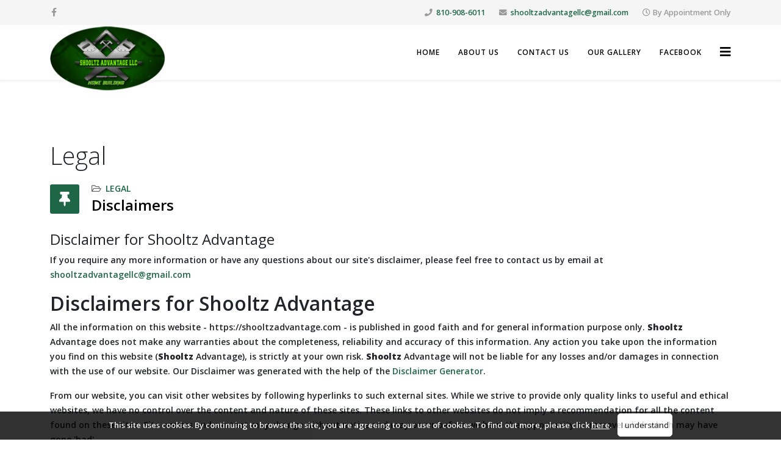

--- FILE ---
content_type: text/html; charset=utf-8
request_url: https://shooltzadvantage.com/index.php/disclaimers/86-legal
body_size: 9819
content:
<!DOCTYPE html>
<html xmlns="http://www.w3.org/1999/xhtml" xml:lang="en-gb" lang="en-gb" dir="ltr">
	<head>
		<meta http-equiv="X-UA-Compatible" content="IE=edge">
		<meta name="viewport" content="width=device-width, initial-scale=1">
		<base href="https://shooltzadvantage.com/index.php/disclaimers/86-legal" />
	<meta http-equiv="content-type" content="text/html; charset=utf-8" />
	<meta name="keywords" content="new home builder, contractor, custom home builder, custom home, new house contruction, house contruction, home contractor, house contractor, builder, shooltz" />
	<meta name="robots" content="index,follow" />
	<meta name="description" content="If you require any more information or have any questions about our site's disclaimer, please feel free to contact us by email" />
	<title>Shooltz Advantage | Disclaimers | New Construction Michigan</title>
	<link href="/disclaimers/86-legal?format=feed&amp;type=rss" rel="alternate" type="application/rss+xml" title="RSS 2.0" />
	<link href="/disclaimers/86-legal?format=feed&amp;type=atom" rel="alternate" type="application/atom+xml" title="Atom 1.0" />
	<link href="/templates/shaper_helix3/images/favicon.ico" rel="shortcut icon" type="image/vnd.microsoft.icon" />
	<link href="https://shooltzadvantage.com/component/search/?Itemid=575&amp;id=86&amp;format=opensearch" rel="search" title="Search Shooltz Advantage " type="application/opensearchdescription+xml" />
	<link href="//fonts.googleapis.com/css?family=Open+Sans:300,regular,500,600,700,800,300italic,italic,500italic,600italic,700italic,800italic&amp;subset=cyrillic,latin" rel="stylesheet" type="text/css" />
	<link href="/templates/shaper_helix3/css/bootstrap.min.css" rel="stylesheet" type="text/css" />
	<link href="/templates/shaper_helix3/css/joomla-fontawesome.min.css" rel="stylesheet" type="text/css" />
	<link href="/templates/shaper_helix3/css/font-awesome-v4-shims.min.css" rel="stylesheet" type="text/css" />
	<link href="/templates/shaper_helix3/css/template.css" rel="stylesheet" type="text/css" />
	<link href="/templates/shaper_helix3/css/presets/preset3.css" rel="stylesheet" class="preset" type="text/css" />
	<link href="/templates/shaper_helix3/css/frontend-edit.css" rel="stylesheet" type="text/css" />
	<style type="text/css">
.logo img {
    height: 110px;
}body{font-family:Open Sans, sans-serif; font-weight:600; }h1{font-family:Open Sans, sans-serif; font-weight:300; }h2{font-family:Open Sans, sans-serif; font-weight:600; }h3{font-family:Open Sans, sans-serif; font-weight:normal; }h4{font-family:Open Sans, sans-serif; font-weight:normal; }h5{font-family:Open Sans, sans-serif; font-weight:800; }h6{font-family:Open Sans, sans-serif; font-weight:800; }@media (min-width: 1400px) {
.container {
max-width: 1140px;
}
}#sp-top-bar{ background-color:#f5f5f5;color:#999999; }#sp-bottom{ background-color:#f5f5f5;padding:100px 0px; }
	</style>
	<script src="/media/jui/js/jquery.min.js?6d474d04cda0e8c28977b2b01eb03bae" type="text/javascript"></script>
	<script src="/media/jui/js/jquery-noconflict.js?6d474d04cda0e8c28977b2b01eb03bae" type="text/javascript"></script>
	<script src="/media/jui/js/jquery-migrate.min.js?6d474d04cda0e8c28977b2b01eb03bae" type="text/javascript"></script>
	<script src="/plugins/system/helix3/assets/js/bootstrap.legacy.js" type="text/javascript"></script>
	<script src="/templates/shaper_helix3/js/bootstrap.min.js" type="text/javascript"></script>
	<script src="/templates/shaper_helix3/js/jquery.sticky.js" type="text/javascript"></script>
	<script src="/templates/shaper_helix3/js/main.js" type="text/javascript"></script>
	<script src="/templates/shaper_helix3/js/frontend-edit.js" type="text/javascript"></script>
	<script type="text/javascript">

var sp_preloader = '0';

var sp_gotop = '0';

var sp_offanimation = 'default';

	</script>
	<script type="application/ld+json">
{
    "@context": "https:\/\/schema.org",
    "@type": "HomeAndConstructionBusiness",
    "@id": "https:\/\/shooltzadvantage.com\/homeandconstructionbusiness",
    "name": "Shooltz Advantage",
    "url": "https:\/\/shooltzadvantage.com\/",
    "image": "https:\/\/shooltzadvantage.com\/images\/oval-logo.png",
    "telephone": "810-908-6011",
    "priceRange": "$$",
    "geo": {
        "@type": "GeoCoordinates",
        "latitude": "43.250654",
        "longitude": "83.79301"
    },
    "address": {
        "@type": "PostalAddress",
        "streetAddress": "11962 Conquest St.",
        "addressLocality": "Birch Run",
        "addressRegion": "Michigan",
        "postalCode": "48415",
        "addressCountry": "USA"
    },
    "openingHoursSpecification": []
}
</script>
		<!-- Google tag (gtag.js) -->
<script async src="https://www.googletagmanager.com/gtag/js?id=G-H9N8BY9C2D"></script>
<script>
  window.dataLayer = window.dataLayer || [];
  function gtag(){dataLayer.push(arguments);}
  gtag('js', new Date());

  gtag('config', 'G-H9N8BY9C2D');
</script>

	<link rel="stylesheet" href="/media/com_rsseo/css/cookieaccept.css" type="text/css" />
<script src="/media/com_rsseo/js/cookieaccept.js" type="text/javascript"></script>
 


	        <!-- Global site tag (gtag.js) - Google Analytics -->
<script async src='https://www.googletagmanager.com/gtag/js?id=G-WGS7YKV0YD'></script>
<script>
	        window.dataLayer = window.dataLayer || [];
  function gtag(){dataLayer.push(arguments);}
  gtag('js', new Date());

  gtag('config', 'G-WGS7YKV0YD');
</script> 
<!-- //End Global Google Analytics Site Tag Plugin by PB Web Development -->


</head>
	
	<body class="site com-content view-category no-layout no-task itemid-575 en-gb ltr  layout-fluid off-canvas-menu-init">
	
		<div class="body-wrapper">
			<div class="body-innerwrapper">
				<section id="sp-top-bar"><div class="container"><div class="row"><div id="sp-top1" class="col-12 col-lg-6 "><div class="sp-column "><ul class="social-icons"><li><a target="_blank" href="https://www.facebook.com/integrityandquality" aria-label="facebook"><i class="fa fa-facebook"></i></a></li></ul></div></div><div id="sp-top2" class="col-12 col-lg-6 "><div class="sp-column "><ul class="sp-contact-info"><li class="sp-contact-phone"><i class="fa fa-phone" aria-hidden="true"></i> <a href="tel:810-908-6011">810-908-6011</a></li><li class="sp-contact-email"><i class="fa fa-envelope" aria-hidden="true"></i> <a href="mailto:shooltzadvantagellc@gmail.com">shooltzadvantagellc@gmail.com</a></li><li class="sp-contact-time"><i class="fa fa-clock-o" aria-hidden="true"></i>By Appointment Only</li></ul></div></div></div></div></section><header id="sp-header"><div class="container"><div class="row"><div id="sp-logo" class="col-8 col-lg-3 "><div class="sp-column "><div class="logo"><a href="/"><img class="sp-default-logo d-none d-lg-block" src="/images/oval-logo-medium.png" title="new Home Builder | Shooltz Advantage | 810-908-6011 | Contractor" srcset="/images/oval-logo-small.png 2x" alt="Custom Home Builder | Shooltz Advantage | 810-908-6011 | Contractor"><img class="sp-default-logo d-block d-lg-none" src="/images/oval-logo-small.png" title="new Home Builder | Shooltz Advantage | 810-908-6011 | Contractor" alt="Custom Home Builder | Shooltz Advantage | 810-908-6011 | Contractor"></a></div></div></div><div id="sp-menu" class="col-4 col-lg-9 "><div class="sp-column ">			<div class='sp-megamenu-wrapper'>
				<a id="offcanvas-toggler" href="#" aria-label="Helix3 Megamenu Options"><i class="fa fa-bars" aria-hidden="true" title="Helix3 Megamenu Options"></i></a>
				<ul class="sp-megamenu-parent menu-slide-down d-none d-lg-block"><li class="sp-menu-item"><a  href="/"  >Home</a></li><li class="sp-menu-item"><a  href="/about-us"  >About Us</a></li><li class="sp-menu-item"><a  href="/contact-us"  >Contact Us</a></li><li class="sp-menu-item"><a  href="/our-gallery"  >Our Gallery</a></li><li class="sp-menu-item"><a  href="https://www.facebook.com/integrityandquality" rel="noopener noreferrer" target="_blank" >Facebook</a></li></ul>			</div>
		</div></div></div></div></header><section id="sp-page-title"><div class="row"><div id="sp-title" class="col-lg-12 "><div class="sp-column "></div></div></div></section><section id="sp-main-body"><div class="container"><div class="row"><div id="sp-component" class="col-lg-12 "><div class="sp-column "><div id="system-message-container">
	</div>
<div class="blog" itemscope itemtype="http://schema.org/Blog">
			<div class="page-header">
			<h1> Legal </h1>
		</div>
	
	
	
	
	
				<div class="items-leading clearfix">
							<article class="item leading-0"
					itemprop="blogPost" itemscope itemtype="http://schema.org/BlogPosting">
					



<div class="entry-header has-post-format">

		<span class="post-format">
					<i class="fa fa-thumb-tack" area-hidden="true"></i>
			</span>

			
<dl class="article-info">
	
		<dt class="article-info-term"></dt>	
			
		
		
					<dd class="category-name">
	<i class="fa fa-folder-open-o" area-hidden="true"></i>
				<a href="/disclaimers/86-legal" itemprop="genre" data-toggle="tooltip" title="Article Category">Legal</a>	</dd>		
		
			
			
		
			</dl>
		
	
			<h2 itemprop="name">
							<a href="/disclaimers" itemprop="url">
				Disclaimers</a>
					</h2>
	
			</div>


<div class="content_rating">
			<p class="unseen element-invisible" itemprop="aggregateRating" itemscope itemtype="https://schema.org/AggregateRating">
			User Rating:&#160;<span itemprop="ratingValue">5</span>&#160;/&#160;<span itemprop="bestRating">5</span>			<meta itemprop="ratingCount" content="1" />
			<meta itemprop="worstRating" content="1" />
		</p>
		<img src="/media/system/images/rating_star.png" title="new Home Builder | Shooltz Advantage | 810-908-6011 | Contractor" alt="Custom Home Builder | Shooltz Advantage | 810-908-6011 | Contractor" /><img src="/media/system/images/rating_star.png" title="new Home Builder | Shooltz Advantage | 810-908-6011 | Contractor" alt="Custom Home Builder | Shooltz Advantage | 810-908-6011 | Contractor" /><img src="/media/system/images/rating_star.png" title="new Home Builder | Shooltz Advantage | 810-908-6011 | Contractor" alt="Custom Home Builder | Shooltz Advantage | 810-908-6011 | Contractor" /><img src="/media/system/images/rating_star.png" title="new Home Builder | Shooltz Advantage | 810-908-6011 | Contractor" alt="Custom Home Builder | Shooltz Advantage | 810-908-6011 | Contractor" /><img src="/media/system/images/rating_star.png" title="new Home Builder | Shooltz Advantage | 810-908-6011 | Contractor" alt="Custom Home Builder | Shooltz Advantage | 810-908-6011 | Contractor" /></div>
<h4>Disclaimer for Shooltz Advantage</h4>
<p>If you require any more information or have any questions about our site's disclaimer, please feel free to contact us by email at <span id="cloakbc5f6b30e0d16ed83e9aad0222e49a4e">This email address is being protected from spambots. You need JavaScript enabled to view it.</span><script type='text/javascript'>
				document.getElementById('cloakbc5f6b30e0d16ed83e9aad0222e49a4e').innerHTML = '';
				var prefix = '&#109;a' + 'i&#108;' + '&#116;o';
				var path = 'hr' + 'ef' + '=';
				var addybc5f6b30e0d16ed83e9aad0222e49a4e = 'sh&#111;&#111;ltz&#97;dv&#97;nt&#97;g&#101;llc' + '&#64;';
				addybc5f6b30e0d16ed83e9aad0222e49a4e = addybc5f6b30e0d16ed83e9aad0222e49a4e + 'gm&#97;&#105;l' + '&#46;' + 'c&#111;m';
				var addy_textbc5f6b30e0d16ed83e9aad0222e49a4e = 'sh&#111;&#111;ltz&#97;dv&#97;nt&#97;g&#101;llc' + '&#64;' + 'gm&#97;&#105;l' + '&#46;' + 'c&#111;m';document.getElementById('cloakbc5f6b30e0d16ed83e9aad0222e49a4e').innerHTML += '<a ' + path + '\'' + prefix + ':' + addybc5f6b30e0d16ed83e9aad0222e49a4e + '\'>'+addy_textbc5f6b30e0d16ed83e9aad0222e49a4e+'<\/a>';
		</script></p>
<h2>Disclaimers for Shooltz Advantage</h2>
<p>All the information on this website - https://shooltzadvantage.com - is published in good faith and for general information purpose only. <b>Shooltz</b> Advantage does not make any warranties about the completeness, reliability and accuracy of this information. Any action you take upon the information you find on this website (<b>Shooltz</b> Advantage), is strictly at your own risk. <b>Shooltz</b> Advantage will not be liable for any losses and/or damages in connection with the use of our website. Our Disclaimer was generated with the help of the <a href="https://www.privacypolicyonline.com/disclaimer-generator/">Disclaimer Generator</a>.</p>
<p>From our website, you can visit other websites by following hyperlinks to such external sites. While we strive to provide only quality links to useful and ethical websites, we have no control over the content and nature of these sites. These links to other websites do not imply a recommendation for all the content found on these sites. Site owners and content may change without notice and may occur before we have the opportunity to remove a link which may have gone 'bad'.</p>
<p>Please be also aware that when you leave our website, other sites may have different privacy policies and terms which are beyond our control. Please be sure to check the Privacy Policies of these sites as well as their "Terms of Service" before engaging in any business or uploading any information.</p>
<h2>Consent</h2>
<p>By using our website, you hereby consent to our disclaimer and agree to its terms.</p>
<h2>Update</h2>
<p>Should we update, amend or make any changes to this document, those changes will be prominently posted here.</p>




				</article>
									</div><!-- end items-leading -->
	
	
							<div class="article-list">
			<div class="row row-1 ">
							<div class="col-lg-12">
					<article class="item"
						itemprop="blogPost" itemscope itemtype="https://schema.org/BlogPosting">
						



<div class="entry-header has-post-format">

		<span class="post-format">
					<i class="fa fa-thumb-tack" area-hidden="true"></i>
			</span>

			
<dl class="article-info">
	
		<dt class="article-info-term"></dt>	
			
		
		
					<dd class="category-name">
	<i class="fa fa-folder-open-o" area-hidden="true"></i>
				<a href="/disclaimers/86-legal" itemprop="genre" data-toggle="tooltip" title="Article Category">Legal</a>	</dd>		
		
			
			
		
			</dl>
		
	
			<h2 itemprop="name">
							<a href="/terms-and-conditions" itemprop="url">
				Terms and Conditions</a>
					</h2>
	
			</div>


<div class="content_rating">
			<p class="unseen element-invisible" itemprop="aggregateRating" itemscope itemtype="https://schema.org/AggregateRating">
			User Rating:&#160;<span itemprop="ratingValue">5</span>&#160;/&#160;<span itemprop="bestRating">5</span>			<meta itemprop="ratingCount" content="1" />
			<meta itemprop="worstRating" content="1" />
		</p>
		<img src="/media/system/images/rating_star.png" title="new Home Builder | Shooltz Advantage | 810-908-6011 | Contractor" alt="Custom Home Builder | Shooltz Advantage | 810-908-6011 | Contractor" /><img src="/media/system/images/rating_star.png" title="new Home Builder | Shooltz Advantage | 810-908-6011 | Contractor" alt="Custom Home Builder | Shooltz Advantage | 810-908-6011 | Contractor" /><img src="/media/system/images/rating_star.png" title="new Home Builder | Shooltz Advantage | 810-908-6011 | Contractor" alt="Custom Home Builder | Shooltz Advantage | 810-908-6011 | Contractor" /><img src="/media/system/images/rating_star.png" title="new Home Builder | Shooltz Advantage | 810-908-6011 | Contractor" alt="Custom Home Builder | Shooltz Advantage | 810-908-6011 | Contractor" /><img src="/media/system/images/rating_star.png" title="new Home Builder | Shooltz Advantage | 810-908-6011 | Contractor" alt="Custom Home Builder | Shooltz Advantage | 810-908-6011 | Contractor" /></div>
<h2><strong>Terms and Conditions</strong></h2>
<p>Welcome to <b>Shooltz</b> Advantage !</p>
<p>These terms and conditions outline the rules and regulations for the use of Shooltz Advantage 's Website, located at https://shooltzadvantage.com.</p>
<p>By accessing this website we assume you accept these terms and conditions. Do not continue to use Shooltz Advantage if you do not agree to take all of the terms and conditions stated on this page.</p>
<p>The following terminology applies to these Terms and Conditions, Privacy Statement and Disclaimer Notice and all Agreements: "Client", "You" and "Your" refers to you, the person log on this website and compliant to the Company’s terms and conditions. "The Company", "Ourselves", "We", "Our" and "Us", refers to our Company. "Party", "Parties", or "Us", refers to both the Client and ourselves. All terms refer to the offer, acceptance and consideration of payment necessary to undertake the process of our assistance to the Client in the most appropriate manner for the express purpose of meeting the Client’s needs in respect of provision of the Company’s stated services, in accordance with and subject to, prevailing law of Netherlands. Any use of the above terminology or other words in the singular, plural, capitalization and/or he/she or they, are taken as interchangeable and therefore as referring to same. Our Terms and Conditions were created with the help of the <a href="https://www.privacypolicyonline.com/terms-conditions-generator/">Terms &amp; Conditions Generator</a>.</p>
<h3><strong>Cookies</strong></h3>
<p>We employ the use of cookies. By accessing Shooltz Advantage , you agreed to use cookies in agreement with the Shooltz Advantage 's Privacy Policy.</p>
<p>Most interactive websites use cookies to let us retrieve the user’s details for each visit. Cookies are used by our website to enable the functionality of certain areas to make it easier for people visiting our website. Some of our affiliate/advertising partners may also use cookies.</p>
<h3><strong>License</strong></h3>
<p>Unless otherwise stated, Shooltz Advantage and/or its licensors own the intellectual property rights for all material on Shooltz Advantage . All intellectual property rights are reserved. You may access this from Shooltz Advantage for your own personal use subjected to restrictions set in these terms and conditions.</p>
<p>You must not:</p>
<ul>
<li>Republish material from Shooltz Advantage</li>
<li>Sell, rent or sub-license material from Shooltz Advantage</li>
<li>Reproduce, duplicate or copy material from Shooltz Advantage</li>
<li>Redistribute content from Shooltz Advantage</li>
</ul>
<p>This Agreement shall begin on the date hereof.</p>
<p>Parts of this website offer an opportunity for users to post and exchange opinions and information in certain areas of the website. Shooltz Advantage does not filter, edit, publish or review Comments prior to their presence on the website. Comments do not reflect the views and opinions of Shooltz Advantage ,its agents and/or affiliates. Comments reflect the views and opinions of the person who post their views and opinions. To the extent permitted by applicable laws, Shooltz Advantage shall not be liable for the Comments or for any liability, damages or expenses caused and/or suffered as a result of any use of and/or posting of and/or appearance of the Comments on this website.</p>
<p>Shooltz Advantage reserves the right to monitor all Comments and to remove any Comments which can be considered inappropriate, offensive or causes breach of these Terms and Conditions.</p>
<p>You warrant and represent that:</p>
<ul>
<li>You are entitled to post the Comments on our website and have all necessary licenses and consents to do so;</li>
<li>The Comments do not invade any intellectual property right, including without limitation copyright, patent or trademark of any third party;</li>
<li>The Comments do not contain any defamatory, libelous, offensive, indecent or otherwise unlawful material which is an invasion of privacy</li>
<li>The Comments will not be used to solicit or promote business or custom or present commercial activities or unlawful activity.</li>
</ul>
<p>You hereby grant Shooltz Advantage a non-exclusive license to use, reproduce, edit and authorize others to use, reproduce and edit any of your Comments in any and all forms, formats or media.</p>
<h3><strong>Hyperlinking to our Content</strong></h3>
<p>The following organizations may link to our Website without prior written approval:</p>
<ul>
<li>Government agencies;</li>
<li>Search engines;</li>
<li>News organizations;</li>
<li>Online directory distributors may link to our Website in the same manner as they hyperlink to the Websites of other listed businesses; and</li>
<li>System wide Accredited Businesses except soliciting non-profit organizations, charity shopping malls, and charity fundraising groups which may not hyperlink to our Web site.</li>
</ul>
<p>These organizations may link to our home page, to publications or to other Website information so long as the link: (a) is not in any way deceptive; (b) does not falsely imply sponsorship, endorsement or approval of the linking party and its products and/or services; and (c) fits within the context of the linking party’s site.</p>
<p>We may consider and approve other link requests from the following types of organizations:</p>
<ul>
<li>commonly-known consumer and/or business information sources;</li>
<li>dot.com community sites;</li>
<li>associations or other groups representing charities;</li>
<li>online directory distributors;</li>
<li>internet portals;</li>
<li>accounting, law and consulting firms; and</li>
<li>educational institutions and trade associations.</li>
</ul>
<p>We will approve link requests from these organizations if we decide that: (a) the link would not make us look unfavorably to ourselves or to our accredited businesses; (b) the organization does not have any negative records with us; (c) the benefit to us from the visibility of the hyperlink compensates the absence of Shooltz Advantage ; and (d) the link is in the context of general resource information.</p>
<p>These organizations may link to our home page so long as the link: (a) is not in any way deceptive; (b) does not falsely imply sponsorship, endorsement or approval of the linking party and its products or services; and (c) fits within the context of the linking party’s site.</p>
<p>If you are one of the organizations listed in paragraph 2 above and are interested in linking to our website, you must inform us by sending an e-mail to Shooltz Advantage . Please include your name, your organization name, contact information as well as the URL of your site, a list of any URLs from which you intend to link to our Website, and a list of the URLs on our site to which you would like to link. Wait 2-3 weeks for a response.</p>
<p>Approved organizations may hyperlink to our Website as follows:</p>
<ul>
<li>By use of our corporate name; or</li>
<li>By use of the uniform resource locator being linked to; or</li>
<li>By use of any other description of our Website being linked to that makes sense within the context and format of content on the linking party’s site.</li>
</ul>
<p>No use of Shooltz Advantage 's logo or other artwork will be allowed for linking absent a trademark license agreement.</p>
<h3><strong>iFrames</strong></h3>
<p>Without prior approval and written permission, you may not create frames around our Webpages that alter in any way the visual presentation or appearance of our Website.</p>
<h3><strong>Content Liability</strong></h3>
<p>We shall not be hold responsible for any content that appears on your Website. You agree to protect and defend us against all claims that is rising on your Website. No link(s) should appear on any Website that may be interpreted as libelous, obscene or criminal, or which infringes, otherwise violates, or advocates the infringement or other violation of, any third party rights.</p>
<h3><strong>Reservation of Rights</strong></h3>
<p>We reserve the right to request that you remove all links or any particular link to our Website. You approve to immediately remove all links to our Website upon request. We also reserve the right to amen these terms and conditions and it’s linking policy at any time. By continuously linking to our Website, you agree to be bound to and follow these linking terms and conditions.</p>
<h3><strong>Removal of links from our website</strong></h3>
<p>If you find any link on our Website that is offensive for any reason, you are free to contact and inform us any moment. We will consider requests to remove links but we are not obligated to or so or to respond to you directly.</p>
<p>We do not ensure that the information on this website is correct, we do not warrant its completeness or accuracy; nor do we promise to ensure that the website remains available or that the material on the website is kept up to date.</p>
<h3><strong>Disclaimer</strong></h3>
<p>To the maximum extent permitted by applicable law, we exclude all representations, warranties and conditions relating to our website and the use of this website. Nothing in this disclaimer will:</p>
<ul>
<li>limit or exclude our or your liability for death or personal injury;</li>
<li>limit or exclude our or your liability for fraud or fraudulent misrepresentation;</li>
<li>limit any of our or your liabilities in any way that is not permitted under applicable law; or</li>
<li>exclude any of our or your liabilities that may not be excluded under applicable law.</li>
</ul>
<p>The limitations and prohibitions of liability set in this Section and elsewhere in this disclaimer: (a) are subject to the preceding paragraph; and (b) govern all liabilities arising under the disclaimer, including liabilities arising in contract, in tort and for breach of statutory duty.</p>
<p>As long as the website and the information and services on the website are provided free of charge, we will not be liable for any loss or damage of any nature.</p>




					</article>
									</div>
							<div class="col-lg-12">
					<article class="item"
						itemprop="blogPost" itemscope itemtype="https://schema.org/BlogPosting">
						



<div class="entry-header has-post-format">

		<span class="post-format">
					<i class="fa fa-thumb-tack" area-hidden="true"></i>
			</span>

			
<dl class="article-info">
	
		<dt class="article-info-term"></dt>	
			
		
		
					<dd class="category-name">
	<i class="fa fa-folder-open-o" area-hidden="true"></i>
				<a href="/disclaimers/86-legal" itemprop="genre" data-toggle="tooltip" title="Article Category">Legal</a>	</dd>		
		
			
			
		
			</dl>
		
	
			<h2 itemprop="name">
							<a href="/privacy-policy" itemprop="url">
				Privacy Policy</a>
					</h2>
	
			</div>


<div class="content_rating">
			<p class="unseen element-invisible" itemprop="aggregateRating" itemscope itemtype="https://schema.org/AggregateRating">
			User Rating:&#160;<span itemprop="ratingValue">5</span>&#160;/&#160;<span itemprop="bestRating">5</span>			<meta itemprop="ratingCount" content="1" />
			<meta itemprop="worstRating" content="1" />
		</p>
		<img src="/media/system/images/rating_star.png" title="new Home Builder | Shooltz Advantage | 810-908-6011 | Contractor" alt="Custom Home Builder | Shooltz Advantage | 810-908-6011 | Contractor" /><img src="/media/system/images/rating_star.png" title="new Home Builder | Shooltz Advantage | 810-908-6011 | Contractor" alt="Custom Home Builder | Shooltz Advantage | 810-908-6011 | Contractor" /><img src="/media/system/images/rating_star.png" title="new Home Builder | Shooltz Advantage | 810-908-6011 | Contractor" alt="Custom Home Builder | Shooltz Advantage | 810-908-6011 | Contractor" /><img src="/media/system/images/rating_star.png" title="new Home Builder | Shooltz Advantage | 810-908-6011 | Contractor" alt="Custom Home Builder | Shooltz Advantage | 810-908-6011 | Contractor" /><img src="/media/system/images/rating_star.png" title="new Home Builder | Shooltz Advantage | 810-908-6011 | Contractor" alt="Custom Home Builder | Shooltz Advantage | 810-908-6011 | Contractor" /></div>
<h5>Privacy Policy for Shooltz Advantage</h5>
<p>At Shooltz Advantage, accessible from https://shooltzadvantage.com, one of our main priorities is the privacy of our visitors. This Privacy Policy document contains types of information that is collected and recorded by Shooltz Advantage and how we use it.</p>
<p>If you have additional questions or require more information about our Privacy Policy, do not hesitate to contact us.</p>
<h2>Log Files</h2>
<p>Shooltz Advantage follows a standard procedure of using log files. These files log visitors when they visit websites. All hosting companies do this and a part of hosting services' analytics. The information collected by log files include internet protocol (IP) addresses, browser type, Internet Service Provider (ISP), date and time stamp, referring/exit pages, and possibly the number of clicks. These are not linked to any information that is personally identifiable. The purpose of the information is for analyzing trends, administering the site, tracking users' movement on the website, and gathering demographic information. Our Privacy Policy was created with the help of the <a href="https://www.privacypolicyonline.com/privacy-policy-generator/">Privacy Policy Generator</a>.</p>
<h2>Cookies and Web Beacons</h2>
<p>Like any other website, Shooltz Advantage uses 'cookies'. These cookies are used to store information including visitors' preferences, and the pages on the website that the visitor accessed or visited. The information is used to optimize the users' experience by customizing our web page content based on visitors' browser type and/or other information.</p>
<p>For more general information on cookies, please read <a href="https://www.generateprivacypolicy.com/#cookies">"Cookies" article from the Privacy Policy Generator</a>.</p>
<h2>Privacy Policies</h2>
<p>You may consult this list to find the Privacy Policy for each of the advertising partners of Shooltz Advantage.</p>
<p>Third-party ad servers or ad networks uses technologies like cookies, JavaScript, or Web Beacons that are used in their respective advertisements and links that appear on Shooltz Advantage, which are sent directly to users' browser. They automatically receive your IP address when this occurs. These technologies are used to measure the effectiveness of their advertising campaigns and/or to personalize the advertising content that you see on websites that you visit.</p>
<p>Note that Shooltz Advantage has no access to or control over these cookies that are used by third-party advertisers.</p>
<h2>Third Party Privacy Policies</h2>
<p>Shooltz Advantage's Privacy Policy does not apply to other advertisers or websites. Thus, we are advising you to consult the respective Privacy Policies of these third-party ad servers for more detailed information. It may include their practices and instructions about how to opt-out of certain options.</p>
<p>You can choose to disable cookies through your individual browser options. To know more detailed information about cookie management with specific web browsers, it can be found at the browsers' respective websites. What Are Cookies?</p>
<h2>Children's Information</h2>
<p>Another part of our priority is adding protection for children while using the internet. We encourage parents and guardians to observe, participate in, and/or monitor and guide their online activity.</p>
<p>Shooltz Advantage does not knowingly collect any Personal Identifiable Information from children under the age of 13. If you think that your child provided this kind of information on our website, we strongly encourage you to contact us immediately and we will do our best efforts to promptly remove such information from our records.</p>
<h2>Online Privacy Policy Only</h2>
<p>This Privacy Policy applies only to our online activities and is valid for visitors to our website with regards to the information that they shared and/or collect in Shooltz Advantage. This policy is not applicable to any information collected offline or via channels other than this website.</p>
<h2>Consent</h2>
<p>By using our website, you hereby consent to our Privacy Policy and agree to its Terms and Conditions.</p>




					</article>
									</div>
						</div>
		</div>
	
	
	
	</div>
</div></div></div></div></section><section id="sp-bottom"><div class="container"><div class="row"><div id="sp-bottom1" class="col-md-6 col-lg-4 "><div class="sp-column "><div class="sp-module "><h3 class="sp-module-title">Shooltz Advantage - Home Builder</h3><div class="sp-module-content">

<div class="custom"  >
	<p>Call us today and we will walk you through the entire process of home building. Hiring a professional will help avoid most of the frustration that inherently comes with new construction. Check out our gallery for some of work work.</p></div>
</div></div></div></div><div id="sp-bottom2" class="col-md-6 col-lg-4 "><div class="sp-column "><div class="sp-module "><h3 class="sp-module-title">Contact Us</h3><div class="sp-module-content">

<div class="custom"  >
	<p><strong>Shooltz Advantage LLC</strong><br />Custom Home <b><u><a href="https://shooltzadvantage.com/index.php/our-gallery" >Builder</a></u></b><br />11962 Conquest St.<br />Birch Run, MI 48415</p>
<p>(810) 908-6011</p>
<p><span style="text-decoration: underline;"><strong>LICENSED AND INSURED</strong></span>&nbsp;</p></div>
</div></div></div></div><div id="sp-bottom3" class="col-md-6 col-lg-4 "><div class="sp-column "><div class="sp-module "><h3 class="sp-module-title">Legal</h3><div class="sp-module-content"><ul class="nav menu">
<li class="item-573"><a href="/privacy-policy" > Privacy Policy</a></li><li class="item-574"><a href="/terms-and-conditions" > Terms and Conditions</a></li><li class="item-575  current active"><a href="/disclaimers" > Disclaimers</a></li></ul>
</div></div></div></div></div></div></section><footer id="sp-footer"><div class="container"><div class="row"><div id="sp-footer1" class="col-lg-12 "><div class="sp-column "><span class="sp-copyright">©2026 Shooltz Advantage.  All Rights Reserved. Website by Certified Business Solutions. </span></div></div></div></div></footer>			</div>
		</div>
		
		<!-- Off Canvas Menu -->
		<div class="offcanvas-menu">
			<a href="#" class="close-offcanvas" aria-label="Close"><i class="fa fa-remove" aria-hidden="true" title="Close"></i></a>
			<div class="offcanvas-inner">
									<div class="sp-module "><h3 class="sp-module-title">Search</h3><div class="sp-module-content"><div class="search">
	<form action="/disclaimers" method="post">
		<input name="searchword" id="mod-search-searchword" maxlength="200"  class="form-control search-query" type="text" size="20" placeholder="Search ..." />
		<input type="hidden" name="task" value="search" />
		<input type="hidden" name="option" value="com_search" />
		<input type="hidden" name="Itemid" value="575" />
	</form>
</div>
</div></div><div class="sp-module "><div class="sp-module-content"><ul class="nav menu">
<li class="item-437"><a href="/" > Home</a></li><li class="item-576"><a href="/about-us" > About Us</a></li><li class="item-571"><a href="/contact-us" > Contact Us</a></li><li class="item-570"><a href="/our-gallery" > Our Gallery</a></li><li class="item-572">		<a href="https://www.facebook.com/integrityandquality" rel="noopener noreferrer" target="_blank" > Facebook</a></li></ul>
</div></div>
							</div>
		</div>
				
						
		
		
				
		<!-- Go to top -->
			<div id="rsseo-cookie-accept" class="rsseo-cookie-down" style="opacity: 0.8;">This site uses cookies. By continuing to browse the site, you are agreeing to our use of cookies. To find out more, please click <a href=https://shooltzadvantage.com/index.php/privacy-policy target=_blank>here</a>.<button type="button" id="rsseo-cookie-accept-btn">I understand</button></div>
 </body>
</html>

--- FILE ---
content_type: text/css
request_url: https://shooltzadvantage.com/templates/shaper_helix3/css/presets/preset3.css
body_size: 301
content:
a {
  color: #1e6645;
}
a:hover {
  color: #123f2a;
}
.sp-megamenu-parent > li.active > a,
.sp-megamenu-parent > li:hover > a {
  color: #1e6645;
}
.sp-megamenu-parent .sp-dropdown li.sp-menu-item > a:hover {
  background: #1e6645;
}
.sp-megamenu-parent .sp-dropdown li.sp-menu-item.active > a {
  color: #1e6645;
}
#offcanvas-toggler > i {
  color: #000000;
}
#offcanvas-toggler > i:hover {
  color: #1e6645;
}
.btn-primary,
.sppb-btn-primary {
  border-color: #174e35;
  background-color: #1e6645;
}
.btn-primary:hover,
.sppb-btn-primary:hover {
  border-color: #0d2b1d;
  background-color: #123f2a;
}
ul.social-icons > li a:hover {
  color: #1e6645;
}
.sp-page-title {
  background: #1e6645;
}
.layout-boxed .body-innerwrapper {
  background: #ffffff;
}
.sp-module ul > li > a {
  color: #000000;
}
.sp-module ul > li > a:hover {
  color: #1e6645;
}
.sp-module .latestnews > div > a {
  color: #000000;
}
.sp-module .latestnews > div > a:hover {
  color: #1e6645;
}
.sp-module .tagscloud .tag-name:hover {
  background: #1e6645;
}
.sp-simpleportfolio .sp-simpleportfolio-filter > ul > li.active > a,
.sp-simpleportfolio .sp-simpleportfolio-filter > ul > li > a:hover {
  background: #1e6645;
}
.search .btn-toolbar button {
  background: #1e6645;
}
.post-format {
  background: #1e6645;
}
.voting-symbol span.star.active:before {
  color: #1e6645;
}
.sp-rating span.star:hover:before,
.sp-rating span.star:hover ~ span.star:before {
  color: #123f2a;
}
.entry-link,
.entry-quote {
  background: #1e6645;
}
blockquote {
  border-color: #1e6645;
}
.carousel-left:hover,
.carousel-right:hover {
  background: #1e6645;
}
#sp-footer {
  background: #1e6645;
}
.sp-comingsoon body {
  background-color: #1e6645;
}
.pagination > li > a,
.pagination > li > span {
  color: #000000;
}
.pagination > li > a:hover,
.pagination > li > a:focus,
.pagination > li > span:hover,
.pagination > li > span:focus {
  color: #000000;
}
.pagination > .active > a,
.pagination > .active > span {
  border-color: #1e6645;
  background-color: #1e6645;
}
.pagination > .active > a:hover,
.pagination > .active > a:focus,
.pagination > .active > span:hover,
.pagination > .active > span:focus {
  border-color: #1e6645;
  background-color: #1e6645;
}
